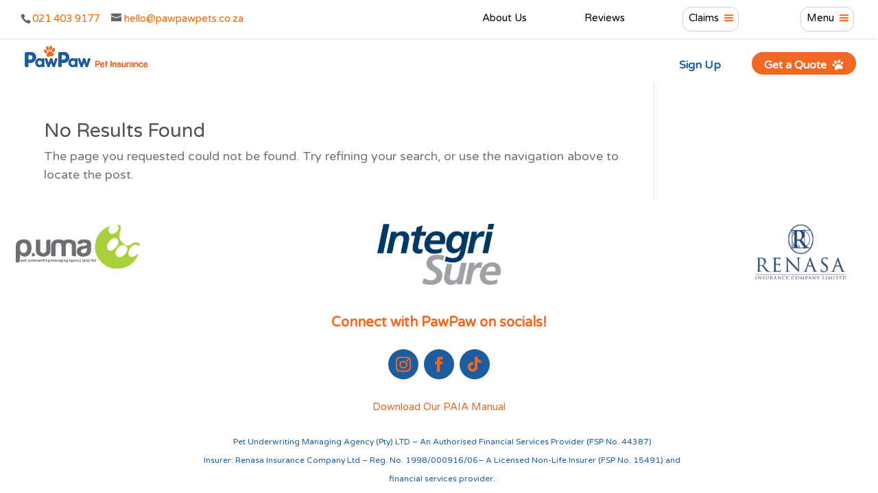

--- FILE ---
content_type: text/html; charset=utf-8
request_url: https://www.google.com/recaptcha/api2/aframe
body_size: 174
content:
<!DOCTYPE HTML><html><head><meta http-equiv="content-type" content="text/html; charset=UTF-8"></head><body><script nonce="K-a7lVcuFBpMAiFJLg4bCQ">/** Anti-fraud and anti-abuse applications only. See google.com/recaptcha */ try{var clients={'sodar':'https://pagead2.googlesyndication.com/pagead/sodar?'};window.addEventListener("message",function(a){try{if(a.source===window.parent){var b=JSON.parse(a.data);var c=clients[b['id']];if(c){var d=document.createElement('img');d.src=c+b['params']+'&rc='+(localStorage.getItem("rc::a")?sessionStorage.getItem("rc::b"):"");window.document.body.appendChild(d);sessionStorage.setItem("rc::e",parseInt(sessionStorage.getItem("rc::e")||0)+1);localStorage.setItem("rc::h",'1768973891513');}}}catch(b){}});window.parent.postMessage("_grecaptcha_ready", "*");}catch(b){}</script></body></html>

--- FILE ---
content_type: text/css
request_url: https://pawpawpets.co.za/wp-content/et-cache/2807/et-core-unified-cpt-deferred-2807.min.css?ver=1764928649
body_size: 552
content:
.et_pb_section_1_tb_footer.et_pb_section{padding-top:4px;padding-bottom:4px}.et_pb_row_1_tb_footer{min-height:52.2px;box-shadow:0px -1px 7px 0px rgba(0,0,0,0.18)}.et_pb_row_1_tb_footer,body #page-container .et-db #et-boc .et-l .et_pb_row_1_tb_footer.et_pb_row,body.et_pb_pagebuilder_layout.single #page-container #et-boc .et-l .et_pb_row_1_tb_footer.et_pb_row,body.et_pb_pagebuilder_layout.single.et_full_width_page #page-container #et-boc .et-l .et_pb_row_1_tb_footer.et_pb_row,.et_pb_row_2_tb_footer,body #page-container .et-db #et-boc .et-l .et_pb_row_2_tb_footer.et_pb_row,body.et_pb_pagebuilder_layout.single #page-container #et-boc .et-l .et_pb_row_2_tb_footer.et_pb_row,body.et_pb_pagebuilder_layout.single.et_full_width_page #page-container #et-boc .et-l .et_pb_row_2_tb_footer.et_pb_row{width:100%;max-width:100%}.et_pb_text_3_tb_footer h2{font-family:'Varela Round',Helvetica,Arial,Lucida,sans-serif;font-weight:700;font-size:20px;color:#F26722!important;text-align:center}.et_pb_text_3_tb_footer h3{font-family:'Varela Round',Helvetica,Arial,Lucida,sans-serif;font-weight:700;color:#F26722!important;text-align:center}.et_pb_text_3_tb_footer{margin-top:37px!important}.et_pb_social_media_follow .et_pb_social_media_follow_network_3_tb_footer.et_pb_social_icon .icon:before,.et_pb_social_media_follow .et_pb_social_media_follow_network_4_tb_footer.et_pb_social_icon .icon:before,.et_pb_social_media_follow .et_pb_social_media_follow_network_5_tb_footer.et_pb_social_icon .icon:before{color:#F26722}ul.et_pb_social_media_follow_1_tb_footer a.icon{border-radius:63px 63px 63px 63px}body #page-container .et_pb_section ul.et_pb_social_media_follow_1_tb_footer .follow_button:before,body #page-container .et_pb_section ul.et_pb_social_media_follow_1_tb_footer .follow_button:after{display:none!important}.et_pb_social_media_follow_1_tb_footer li a.icon:before{font-size:22px;line-height:44px;height:44px;width:44px}.et_pb_social_media_follow_1_tb_footer li a.icon{height:44px;width:44px}.et_pb_text_4_tb_footer{font-size:15px}.et_pb_text_5_tb_footer.et_pb_text{color:#1A5DA0!important}.et_pb_text_5_tb_footer{font-size:12px;padding-top:5px!important;padding-right:5px!important;padding-bottom:5px!important;padding-left:15px!important;margin-right:-16px!important;margin-left:-3px!important;max-width:98%}.et_pb_image_3_tb_footer{max-width:50%;text-align:right;margin-right:0}.et_pb_image_4_tb_footer{margin-left:22px!important;max-width:50%;text-align:left;margin-left:0}.et_pb_social_media_follow_network_3_tb_footer a.icon,.et_pb_social_media_follow_network_4_tb_footer a.icon,.et_pb_social_media_follow_network_5_tb_footer a.icon{background-color:#1A5DA0!important}.et_pb_row_1_tb_footer.et_pb_row{padding-top:2.4%!important;padding-right:22px!important;padding-bottom:0%!important;padding-left:22px!important;margin-right:auto!important;margin-bottom:-20px!important;margin-left:auto!important;margin-left:auto!important;margin-right:auto!important;padding-top:2.4%;padding-right:22px;padding-bottom:0%;padding-left:22px}.et_pb_text_5_tb_footer.et_pb_module,.et_pb_row_2_tb_footer.et_pb_row,.et_pb_image_3_tb_footer.et_pb_module,.et_pb_image_4_tb_footer.et_pb_module{margin-left:auto!important;margin-right:auto!important}@media only screen and (min-width:981px){.et_pb_section_1_tb_footer{display:none!important}}@media only screen and (max-width:980px){.et_pb_image_3_tb_footer .et_pb_image_wrap img,.et_pb_image_4_tb_footer .et_pb_image_wrap img{width:auto}}@media only screen and (max-width:767px){.et_pb_text_3_tb_footer h3{font-size:18px}.et_pb_image_3_tb_footer .et_pb_image_wrap img,.et_pb_image_4_tb_footer .et_pb_image_wrap img{width:auto}}

--- FILE ---
content_type: text/css
request_url: https://pawpawpets.co.za/wp-content/plugins/puma-grail-integration/scripts/grail-integration.css?ver=1.13
body_size: 972
content:
.gform_wrapper.gravity-theme .gform_footer {
	text-align: center;
}
.gform_wrapper.gravity-theme .gform_footer input.gform_button,
.gform_wrapper.gravity-theme .gform_page_footer input.gform_button,
.gform_wrapper.gravity-theme .gform_page_footer input.gform_next_button,
.gform_wrapper.gravity-theme .gform_page_footer input.gform_previous_button,
.gform_wrapper.gravity-theme .gpnf-add-entry {
	border: none;
	background: #ed7818;
	color: #fff;
	padding: 10px 30px;
	font-size: 16px;
	font-weight: 700;
	text-transform: uppercase;
	border-radius: 6px;
	cursor: pointer;
}
.gform_wrapper.gravity-theme .gform_page_footer input.gform_previous_button {
	background: #888;
}
.gform_wrapper.gravity-theme .gpnf-add-entry {
	background: #607382;
	padding: 5px 20px;
	font-size: 14px;
}
.gform_wrapper.gravity-theme .gfield_html ol {
	list-style-position: outside;
	padding-left: 3rem;
}
.gform_wrapper.gravity-theme .gfield_html li {
	margin-bottom: 0.25rem;
}
.gform_wrapper.gravity-theme .gfield_html p,
.gform_wrapper.gravity-theme .gform_heading p {
	margin-bottom: 1rem;
	font-size: 14px;
	line-height: 1.3rem;
}
.gform_wrapper.gravity-theme .gf_step_completed .gf_step_number:before {
	border: none;
}
.tingle-modal {
	z-index: 100000;
}
.tingle-modal-box .gform_required_legend {
	margin-bottom: 1rem;
}
.gform_wrapper.gravity-theme .gsection {
	margin-top: 2rem;
}
.gform_wrapper .gform_validation_errors>h2 {
	font-size: 14px;
	line-height: normal;
	padding: 0;
}
.gform_wrapper .gform_validation_errors {
	margin-bottom: 2rem;
}
.gform_wrapper .ginput_preview {
	font-size: 14px;
	margin: 5px 0;
}
.gform_wrapper .field-pet-cover-type .gfield_description {
	display: none;
	color: #f00;
}
.gform_wrapper.gravity-theme .gfield_html .premium-estimate {
	font-size: 20px;
	padding: 40px 0 30px;
	border-radius: 5px;
	text-align: center;
}
.gform_wrapper.gravity-theme .gfield_html .premium-estimate p {
	font-size: 20px;
	line-height: 1.2em;
}
.gform_wrapper.gravity-theme .gfield_html .premium-estimate p.error {
	font-size: 16px;
	color: #f00;
}
.gform_wrapper.gravity-theme .gfield_html .premium-estimate .price {
	color: #ed7818;
	font-weight: bold;
}
.gform_wrapper.gravity-theme .application-button {
	border: none;
    background: #ed7818;
    color: #fff;
    padding: 10px 30px;
    font-size: 16px;
    font-weight: 700;
    border-radius: 30px;
    min-height: 55px;
    vertical-align: middle;
    display: inline-flex;
    align-items: center;
    cursor: pointer;
}
.gform_wrapper.gravity-theme .gform_page_footer input.gform_button {
	margin-right: 10px;
}
.gform_wrapper.gravity-theme .application-button .fa {
	margin-left: 10px;
	font-size: 24px;
}
/* Extra small devices (phones, less than 768px) */
@media (max-width: 767px) {
	.gform_wrapper.gravity-theme .gform_page_footer input.gform_previous_button {
		margin-right: 8px;
	}
	.gform_wrapper.gravity-theme .gform_page_footer input+input {
		margin-left: 0;
		margin-right: 8px;
		white-space: normal;
		line-height: normal !important;
		text-align: left;
	}
}

.plan-features {
	text-align: center;
	margin-top: 20px;
}
.plan-features .heading {
	display: inline-block;
	margin: 0 auto 30px;
	border: 2px solid #ccc;
	border-radius: 40px;
	font-size: 24px;
	padding: 10px 40px;
	color: #ed7818;
}
.plan-feature-boxes {
	display: flex;
	flex-wrap: wrap;
	justify-content: center;
	align-items: stretch;
	text-align: left;
	margin-bottom: 20px;
}
.plan-feature-box {
	width: 32%;
	margin: 0 0.5%;
	border: 2px solid #ccc;
	border-radius: 40px;
}
.plan-feature-box.no-title {
	padding-top: 60px;
}
.plan-feature-box .title {
	display: flex;
	flex-direction: column;
	justify-content: center;
	text-align: center;
	height: 80px;
	width: 100%;
	border-radius: 35px;
	padding: 10px 20px;
	margin-top: -10px;
}
.plan-feature-box .title h4 {
	color: #fff;
	margin: 0;
	padding: 0;
	font-size: 21px;
}
.plan-feature-box .title .subtitle {
	color: #fff;
	margin: 0;
	font-size: 15px;
}
.plan-feature-box.orange .title {
	background: #ed7818;
}
.plan-feature-box.blue .title {
	background: #195DA5;
}
.plan-feature-box.grey .title {
	background: #C2D6D6;
}
.plan-feature-box.grey .title h4,
.plan-feature-box.grey .title .subtitle {
	color: #515D5D;
}
.plan-feature-box .content {
	padding: 20px;
	font-size: 16px;
}
.plan-feature-box .content .subtitle {
	text-transform: uppercase;
	color: #195DA5;
	padding-left: 40px;
	font-weight: bold;
	margin-bottom: 10px;
	display: block;
}
.plan-feature-box .content .fa-ul {
	list-style-type: none;
	padding-left: 0;
}
.plan-feature-box .content .fa-ul:last-child {
	padding-bottom: 0;
}
.plan-feature-box .content .fa-li {
	color: #ed7818;
}
.plan-feature-box .content li {
	line-height: 1.25em !important;
}
.inception-date-desc {
	font-size: 0.8em;
	line-height: 1.3em;
	color: #ff6600;
	margin: 0 0 10px 26px;
}



/* Extra small devices (phones, less than 768px) */
@media (max-width: 767px) {
	.plan-feature-box {
		width: 100%;
		margin: 20px 0;
	}
}

--- FILE ---
content_type: text/css
request_url: https://pawpawpets.co.za/wp-content/themes/bigsave/style.css?ver=4.27.5
body_size: 24
content:
/*
 Theme Name:     pawpaw	
 Theme URI:      http://www.redhotdesign.co.za
 Description:    New site and theme for Paw Paw
 Author:         NJV RedHot Design
 Author URI:     http://www.redhotdesign.co.za
 Template:       Divi
 Version:        4.2
*/
 
@import url("../Divi/style.css");
 
/* =Theme customization starts here
------------------------------------------------------- */


--- FILE ---
content_type: text/css
request_url: https://pawpawpets.co.za/wp-content/et-cache/global/et-divi-customizer-global.min.css?ver=1764928649
body_size: 5867
content:
body,.et_pb_column_1_2 .et_quote_content blockquote cite,.et_pb_column_1_2 .et_link_content a.et_link_main_url,.et_pb_column_1_3 .et_quote_content blockquote cite,.et_pb_column_3_8 .et_quote_content blockquote cite,.et_pb_column_1_4 .et_quote_content blockquote cite,.et_pb_blog_grid .et_quote_content blockquote cite,.et_pb_column_1_3 .et_link_content a.et_link_main_url,.et_pb_column_3_8 .et_link_content a.et_link_main_url,.et_pb_column_1_4 .et_link_content a.et_link_main_url,.et_pb_blog_grid .et_link_content a.et_link_main_url,body .et_pb_bg_layout_light .et_pb_post p,body .et_pb_bg_layout_dark .et_pb_post p{font-size:18px}.et_pb_slide_content,.et_pb_best_value{font-size:20px}body{color:#757575}h1,h2,h3,h4,h5,h6{color:#515151}body{line-height:1.5em}#et_search_icon:hover,.mobile_menu_bar:before,.mobile_menu_bar:after,.et_toggle_slide_menu:after,.et-social-icon a:hover,.et_pb_sum,.et_pb_pricing li a,.et_pb_pricing_table_button,.et_overlay:before,.entry-summary p.price ins,.et_pb_member_social_links a:hover,.et_pb_widget li a:hover,.et_pb_filterable_portfolio .et_pb_portfolio_filters li a.active,.et_pb_filterable_portfolio .et_pb_portofolio_pagination ul li a.active,.et_pb_gallery .et_pb_gallery_pagination ul li a.active,.wp-pagenavi span.current,.wp-pagenavi a:hover,.nav-single a,.tagged_as a,.posted_in a{color:#ef661f}.et_pb_contact_submit,.et_password_protected_form .et_submit_button,.et_pb_bg_layout_light .et_pb_newsletter_button,.comment-reply-link,.form-submit .et_pb_button,.et_pb_bg_layout_light .et_pb_promo_button,.et_pb_bg_layout_light .et_pb_more_button,.et_pb_contact p input[type="checkbox"]:checked+label i:before,.et_pb_bg_layout_light.et_pb_module.et_pb_button{color:#ef661f}.footer-widget h4{color:#ef661f}.et-search-form,.nav li ul,.et_mobile_menu,.footer-widget li:before,.et_pb_pricing li:before,blockquote{border-color:#ef661f}.et_pb_counter_amount,.et_pb_featured_table .et_pb_pricing_heading,.et_quote_content,.et_link_content,.et_audio_content,.et_pb_post_slider.et_pb_bg_layout_dark,.et_slide_in_menu_container,.et_pb_contact p input[type="radio"]:checked+label i:before{background-color:#ef661f}a{color:#ef661f}.et_secondary_nav_enabled #page-container #top-header{background-color:#ffffff!important}#et-secondary-nav li ul{background-color:#ffffff}#top-header,#top-header a{color:#000000}.et_header_style_centered .mobile_nav .select_page,.et_header_style_split .mobile_nav .select_page,.et_nav_text_color_light #top-menu>li>a,.et_nav_text_color_dark #top-menu>li>a,#top-menu a,.et_mobile_menu li a,.et_nav_text_color_light .et_mobile_menu li a,.et_nav_text_color_dark .et_mobile_menu li a,#et_search_icon:before,.et_search_form_container input,span.et_close_search_field:after,#et-top-navigation .et-cart-info{color:#1a5da0}.et_search_form_container input::-moz-placeholder{color:#1a5da0}.et_search_form_container input::-webkit-input-placeholder{color:#1a5da0}.et_search_form_container input:-ms-input-placeholder{color:#1a5da0}#main-header .nav li ul a{color:#000000}#top-header,#top-header a,#et-secondary-nav li li a,#top-header .et-social-icon a:before{font-size:15px}#top-menu li a{font-size:16px}body.et_vertical_nav .container.et_search_form_container .et-search-form input{font-size:16px!important}#top-menu li.current-menu-ancestor>a,#top-menu li.current-menu-item>a,#top-menu li.current_page_item>a{color:#1a5da0}#main-footer{background-color:#ffffff}#main-footer .footer-widget h4,#main-footer .widget_block h1,#main-footer .widget_block h2,#main-footer .widget_block h3,#main-footer .widget_block h4,#main-footer .widget_block h5,#main-footer .widget_block h6{color:#ef661f}.footer-widget li:before{border-color:#ef661f}.footer-widget,.footer-widget li,.footer-widget li a,#footer-info{font-size:14px}.footer-widget .et_pb_widget div,.footer-widget .et_pb_widget ul,.footer-widget .et_pb_widget ol,.footer-widget .et_pb_widget label{line-height:1.7em}#et-footer-nav{background-color:#ccc6c4}.bottom-nav,.bottom-nav a,.bottom-nav li.current-menu-item a{color:#000000}#et-footer-nav .bottom-nav li.current-menu-item a{color:#000000}.bottom-nav,.bottom-nav a{font-size:13px}#footer-bottom{background-color:#ffffff}#footer-info,#footer-info a{color:#000000}#footer-info{font-size:10px}#footer-bottom .et-social-icon a{font-size:26px}#footer-bottom .et-social-icon a{color:#ffffff}body .et_pb_button{font-size:18px;border-radius:12px}body.et_pb_button_helper_class .et_pb_button,body.et_pb_button_helper_class .et_pb_module.et_pb_button{}body .et_pb_button:after{font-size:28.8px}@media only screen and (min-width:981px){#main-footer .footer-widget h4,#main-footer .widget_block h1,#main-footer .widget_block h2,#main-footer .widget_block h3,#main-footer .widget_block h4,#main-footer .widget_block h5,#main-footer .widget_block h6{font-size:18px}.et_header_style_left #et-top-navigation,.et_header_style_split #et-top-navigation{padding:20px 0 0 0}.et_header_style_left #et-top-navigation nav>ul>li>a,.et_header_style_split #et-top-navigation nav>ul>li>a{padding-bottom:20px}.et_header_style_split .centered-inline-logo-wrap{width:40px;margin:-40px 0}.et_header_style_split .centered-inline-logo-wrap #logo{max-height:40px}.et_pb_svg_logo.et_header_style_split .centered-inline-logo-wrap #logo{height:40px}.et_header_style_centered #top-menu>li>a{padding-bottom:7px}.et_header_style_slide #et-top-navigation,.et_header_style_fullscreen #et-top-navigation{padding:11px 0 11px 0!important}.et_header_style_centered #main-header .logo_container{height:40px}#logo{max-height:65%}.et_pb_svg_logo #logo{height:65%}.et_fixed_nav #page-container .et-fixed-header#top-header{background-color:#ffffff!important}.et_fixed_nav #page-container .et-fixed-header#top-header #et-secondary-nav li ul{background-color:#ffffff}.et-fixed-header #top-menu a,.et-fixed-header #et_search_icon:before,.et-fixed-header #et_top_search .et-search-form input,.et-fixed-header .et_search_form_container input,.et-fixed-header .et_close_search_field:after,.et-fixed-header #et-top-navigation .et-cart-info{color:#1a5da0!important}.et-fixed-header .et_search_form_container input::-moz-placeholder{color:#1a5da0!important}.et-fixed-header .et_search_form_container input::-webkit-input-placeholder{color:#1a5da0!important}.et-fixed-header .et_search_form_container input:-ms-input-placeholder{color:#1a5da0!important}.et-fixed-header #top-menu li.current-menu-ancestor>a,.et-fixed-header #top-menu li.current-menu-item>a,.et-fixed-header #top-menu li.current_page_item>a{color:#000000!important}.et-fixed-header#top-header a{color:#000000}}@media only screen and (min-width:1350px){.et_pb_row{padding:27px 0}.et_pb_section{padding:54px 0}.single.et_pb_pagebuilder_layout.et_full_width_page .et_post_meta_wrapper{padding-top:81px}.et_pb_fullwidth_section{padding:0}}h1,h1.et_pb_contact_main_title,.et_pb_title_container h1{font-size:28px}h2,.product .related h2,.et_pb_column_1_2 .et_quote_content blockquote p{font-size:24px}h3{font-size:20px}h4,.et_pb_circle_counter h3,.et_pb_number_counter h3,.et_pb_column_1_3 .et_pb_post h2,.et_pb_column_1_4 .et_pb_post h2,.et_pb_blog_grid h2,.et_pb_column_1_3 .et_quote_content blockquote p,.et_pb_column_3_8 .et_quote_content blockquote p,.et_pb_column_1_4 .et_quote_content blockquote p,.et_pb_blog_grid .et_quote_content blockquote p,.et_pb_column_1_3 .et_link_content h2,.et_pb_column_3_8 .et_link_content h2,.et_pb_column_1_4 .et_link_content h2,.et_pb_blog_grid .et_link_content h2,.et_pb_column_1_3 .et_audio_content h2,.et_pb_column_3_8 .et_audio_content h2,.et_pb_column_1_4 .et_audio_content h2,.et_pb_blog_grid .et_audio_content h2,.et_pb_column_3_8 .et_pb_audio_module_content h2,.et_pb_column_1_3 .et_pb_audio_module_content h2,.et_pb_gallery_grid .et_pb_gallery_item h3,.et_pb_portfolio_grid .et_pb_portfolio_item h2,.et_pb_filterable_portfolio_grid .et_pb_portfolio_item h2{font-size:16px}h5{font-size:14px}h6{font-size:13px}.et_pb_slide_description .et_pb_slide_title{font-size:42px}.et_pb_gallery_grid .et_pb_gallery_item h3,.et_pb_portfolio_grid .et_pb_portfolio_item h2,.et_pb_filterable_portfolio_grid .et_pb_portfolio_item h2,.et_pb_column_1_4 .et_pb_audio_module_content h2{font-size:14px}@media only screen and (max-width:767px){body,.et_pb_column_1_2 .et_quote_content blockquote cite,.et_pb_column_1_2 .et_link_content a.et_link_main_url,.et_pb_column_1_3 .et_quote_content blockquote cite,.et_pb_column_3_8 .et_quote_content blockquote cite,.et_pb_column_1_4 .et_quote_content blockquote cite,.et_pb_blog_grid .et_quote_content blockquote cite,.et_pb_column_1_3 .et_link_content a.et_link_main_url,.et_pb_column_3_8 .et_link_content a.et_link_main_url,.et_pb_column_1_4 .et_link_content a.et_link_main_url,.et_pb_blog_grid .et_link_content a.et_link_main_url{font-size:19px}.et_pb_slider.et_pb_module .et_pb_slides .et_pb_slide_content,.et_pb_best_value{font-size:21px}h1{font-size:34px}h2,.product .related h2,.et_pb_column_1_2 .et_quote_content blockquote p{font-size:29px}h3{font-size:24px}h4,.et_pb_circle_counter h3,.et_pb_number_counter h3,.et_pb_column_1_3 .et_pb_post h2,.et_pb_column_1_4 .et_pb_post h2,.et_pb_blog_grid h2,.et_pb_column_1_3 .et_quote_content blockquote p,.et_pb_column_3_8 .et_quote_content blockquote p,.et_pb_column_1_4 .et_quote_content blockquote p,.et_pb_blog_grid .et_quote_content blockquote p,.et_pb_column_1_3 .et_link_content h2,.et_pb_column_3_8 .et_link_content h2,.et_pb_column_1_4 .et_link_content h2,.et_pb_blog_grid .et_link_content h2,.et_pb_column_1_3 .et_audio_content h2,.et_pb_column_3_8 .et_audio_content h2,.et_pb_column_1_4 .et_audio_content h2,.et_pb_blog_grid .et_audio_content h2,.et_pb_column_3_8 .et_pb_audio_module_content h2,.et_pb_column_1_3 .et_pb_audio_module_content h2,.et_pb_gallery_grid .et_pb_gallery_item h3,.et_pb_portfolio_grid .et_pb_portfolio_item h2,.et_pb_filterable_portfolio_grid .et_pb_portfolio_item h2{font-size:20px}.et_pb_slider.et_pb_module .et_pb_slides .et_pb_slide_description .et_pb_slide_title{font-size:52px}.et_pb_gallery_grid .et_pb_gallery_item h3,.et_pb_portfolio_grid .et_pb_portfolio_item h2,.et_pb_filterable_portfolio_grid .et_pb_portfolio_item h2,.et_pb_column_1_4 .et_pb_audio_module_content h2{font-size:18px}h5{font-size:18px}h6{font-size:15px}.et_pb_section{padding:39px 0}.et_pb_section.et_pb_fullwidth_section{padding:0}.et_pb_row,.et_pb_column .et_pb_row_inner{padding:48px 0}}	h1,h2,h3,h4,h5,h6{font-family:'Varela Round',Helvetica,Arial,Lucida,sans-serif}body,input,textarea,select{font-family:'Varela Round',Helvetica,Arial,Lucida,sans-serif}#main-header,#et-top-navigation{font-family:'Varela Round',Helvetica,Arial,Lucida,sans-serif}#top-header .container{font-family:'Varela Round',Helvetica,Arial,Lucida,sans-serif}.hidden-form{display:none}p.gform_required_legend{display:none!important}.partial_entry_warning{display:none!important}.ghost{animation:float 5s ease-out infinite}@keyframes float{50%{transform:translate(0,12px)}}.gform_wrapper.gravity-theme .gform_page_footer{margin:6px 0 0;padding:2px 0}input#gform_next_button_5_9{-moz-animation:pulse 4s infinite;-webkit-animation:pulse 4s infinite;animation:pulse 4s infinite}@keyframes pulse{0%{box-shadow:0 0 0 0 rgba(88,120,243,1)}70%{box-shadow:0 0 0 10px rgba(88,120,243,0)}100%{box-shadow:0 0 0 50px rgba(88,120,243,0)}}@media (max-width:768px){.gform-theme-datepicker{transform:scale(.66)}}.gpnf-modal-2-12 .tingle-btn--default{background-color:#1A5DA0!important}#space{margin-top:12px}.page-id-7450 .sticky-divi-button{display:none}.page-id-3570 .sticky-divi-button{display:none}.page-id-3450 .sticky-divi-button{display:none}.page-id-12 .sticky-divi-button{display:none}.pb-0{padding-bottom:0px!important}.block-heading{border-radius:33px;padding:20px 5px;margin-bottom:15px}.bluebg{background:#5a78b8!important}.yellowbg{background:#ffd954!important}.orange-border{border:1px solid #f26722!important}ul.plans-points{list-style-type:none;padding:0 55px!important}ul.plans-points li:before{content:url(https://pawpawpets.co.za/wp-content/uploads/2023/11/bullet-tick.png);margin-top:2px!important;position:absolute;left:20px}ul.plans-points li ul{list-style-type:none}ul.plans-points li ul li:before{content:url(https://pawpawpets.co.za/wp-content/uploads/2023/11/bullet-paw.png);margin-top:1px!important;position:absolute;left:40px}ul.paw-style{list-style-type:none!important;padding-left:40px}ul.paw-style li:before{content:url(https://pawpawpets.co.za/wp-content/uploads/2023/11/bullet-paw.png);margin-top:1px!important;position:absolute;left:8px}#insurance-plans .et_pb_blurb_position_left .et_pb_blurb_container,#insurance-plans .et_pb_blurb_position_right .et_pb_blurb_container,.et_pb_blurb_position_left .et_pb_blurb_container,.et_pb_blurb_position_right .et_pb_blurb_container{display:table-cell;vertical-align:middle}.bluecolor{color:#1a5da1!important}.orangecolor{color:#f26722!important}.plans-cta .et_pb_button_wrapper{margin-top:-80px}.plan-lists{list-style-type:none!important;padding-left:0!important;padding-bottom:0px!important;width:400px;margin:0 auto!important}ul.plan-lists li{margin-bottom:10px!important}.plan-lists .status{float:right;text-align:center;width:90px}span.status img{margin-bottom:-9px}@media (max-width:1600px){.plan-lists{width:100%}}@media (max-width:1435px){.plan-header h4.et_pb_module_header{font-size:20px!important;margin-left:-7px}}@media (max-width:1300px){.plans-cta .et_pb_promo_description p{font-size:16px!important;line-height:25px!important}.plans-cta .et_pb_button_wrapper{margin-top:-70px}.plans-cta a.et_pb_promo_button{font-size:16px!important;margin-right:-14px}}@media (max-width:1260px){#insurance-plans{width:95%!important;max-width:100%!important}.plan-lists .status{width:70px;font-size:17px}ul.plan-lists li,.list-module .dsm_icon_list_text{font-size:17px!important}}@media (max-width:980px){.plans-cta .et_pb_promo_description p{font-size:17px!important;line-height:25px!important}.plan-lists{width:500px}}@media (max-width:700px){.plan-lists{width:100%}ul.plans-points{padding:0 20px 0 55px!important}}@media (max-width:450px){.plans-cta .et_pb_button_wrapper{margin-top:-70px}}.o_text{font-size:0.8em;text-align:center;font-weight:bold;color:#2c2c2c;margin-bottom:15px}.default .gfield_label,.default .splash_heading h2,.default .gsection_title{font-family:"Varela Round";font-size:1.4em!important;color:rgb(60,60,60);font-weight:bold;text-align:left}.gf_supercharge input[type=checkbox]:checked+label,.gf_supercharge input[type=radio]:checked+label{background-color:#fff!important}.page-id-5949 .default .gfield_label,.default .splash_heading h2,.default .gsection_title{text-align:center!important}.gf_supercharge .gfield,.gf_scharge_footer,.gf_supercharge.gf_complex_expand .ginput_complex>span,.gf_complex_expand .ginput_cardextras>span{padding-top:60px!important}.gf_supercharge .chosen-container-single .chosen-single span{padding:17px!important}.gf_supercharge .chosen-container-active .chosen-single{height:54px!important}@media only screen and (max-width:641px){.gform_wrapper.gravity-theme input:not([type=radio]):not([type=checkbox]):not([type=image]):not([type=file]){line-height:2;min-height:52px!important}}.plan-feature-box.no-title{padding-top:5px!important}@media only screen and (min-width:1005px){li.hamburger.menu-item.menu-item-type-custom.menu-item-object-custom.menu-item-has-children.menu-item-3848{float:right;margin-left:90px;margin-right:5px!important}}.page-id-5579 .sticky-divi-button{display:none}.page-id-5598 .sticky-divi-button{display:none}.page-id-5159 .sticky-divi-button{display:none}.page-id-136 .sticky-divi-button{display:none}.page-id-1754 .sticky-divi-button{display:none}.page-id-3389 .sticky-divi-button{display:none}.page-id-13 .sticky-divi-button{display:none}.page-id-8 .sticky-divi-button{display:none}@media only screen and (min-width:1005px){.sticky-divi-button{display:none}}.sticky-divi-button{color:#ffffff;font-family:"Varela Round";font-size:16px;font-weight:bold;background-color:#f26722;border-radius:32px;text-decoration:none;box-shadow:0px 25px 28px -21px rgba(194,180,190,1);padding:10px 3%;z-index:10;position:fixed;bottom:18px;right:18px}.sticky-divi-button:hover{background-color:#1a5da0;box-shadow:none}.gform_wrapper.gravity-theme .gform_footer input.gform_button,.gform_wrapper.gravity-theme .gform_page_footer input.gform_button,.gform_wrapper.gravity-theme .gform_page_footer input.gform_next_button,.gform_wrapper.gravity-theme .gform_page_footer input.gform_previous_button,.gform_wrapper.gravity-theme .gpnf-add-entry{border:none;background:#1a5da0!important;text-transform:none!important;border-radius:30px!important;min-height:55px!important;cursor:pointer}.gform_wrapper.gravity-theme .gfield_html .premium-estimate .application-button{background:#ed7818;text-transform:none!important;border-radius:30px!important}div#backbutton{color:#ffffff!important;background-color:#f26722;padding:6px;max-width:240px;margin:0 auto}div#backbutton a{color:#ffffff!important}.excess{float:right}h3.gsection_title{color:#1a5da0;font-weight:bold!important}img.minus10{margin-top:-10px}#page-container .et-l .et_pb_section .dl-pulse{animation:button-pulse 2.5s infinite}@keyframes button-pulse{0%,30%,60%,100%{transform:scale(1)}15%,45%{transform:scale(1.05)}}#page-container .et-l .et_pb_section .dl-pulse:hover{animation:none}.hvimage{animation:mymove 5s infinite}@keyframes mymove{0%{top:0px}50%{top:20px}100%{top:0px}}.hvimage1{animation:mymove1 7s infinite}@keyframes mymove1{0%{top:0px}50%{top:30px}100%{top:0px}}.hvimage2{animation:mymove2 6s infinite}@keyframes mymove2{0%{top:0px}50%{top:15px}100%{top:0px}}.pa-inline-buttons .et_pb_button_module_wrapper{display:inline-block}.pa-inline-buttons{text-align:center!important}@media only screen and (max-width:767px){body header img#logo{max-width:70%!important;max-height:70%!important;height:auto!important;width:auto!important}}@media only screen and (max-width:767px){li.get-started{padding-top:0px!important;padding-bottom:0px!important}}.get-started:hover{transform:scaleX(0.98) scaleY(0.98)!important;transition:all 300ms ease 0ms!important}#main-header .nav li ul a{color:#1a5da0!important}.nav li li a{-webkit-transition:all 1.2s ease-in-out;-moz-transition:all 1.2s ease-in-out;transition:all 1.2s ease-in-out}.nav li ul{border:none!important;border-radius:14px!important}.sub-menu li a{font-size:13px!important;line-height:1.2em!important}i.fa-solid.fa-paw{transform:rotate(348deg);margin-left:5px}.et-fixed-header #top-menu .get-started a{color:#fff!important}.get-started a{color:#fff!important}.gform_wrapper.gravity-theme .gfield_html p,.gform_wrapper.gravity-theme .gform_heading p{margin-bottom:0rem;font-size:14px;line-height:1.3rem;color:#1a5da0}.partial_entry_warning{font-size:13px;color:#1a5da0}.gform_wrapper.gravity-theme .gf_step_active .gf_step_number{background:#1a5da0!important;color:#ffffff!important;font-size:1.3em!important;font-family:'Varela Round'}.gform_wrapper.gravity-theme .gf_step_number{background:#1a5da0;border-radius:20px;color:#ffffff;font-size:17px;font-weight:800;height:40px;text-align:center;width:40px;font-family:'Varela Round'}.et-fixed-header.menu-item-2097 #top-menu a{color:#ffffff!important}.get-started .et-fixed-header #top-menu a,.et-fixed-header #et_search_icon:before,.et-fixed-header #et_top_search .et-search-form input,.et-fixed-header .et_search_form_container input,.et-fixed-header .et_close_search_field:after,.et-fixed-header #et-top-navigation .et-cart-info{color:#ffffff!important}body.et_fixed_nav.et_secondary_nav_enabled #main-header,body.et_non_fixed_nav.et_transparent_nav.et_secondary_nav_enabled #main-header{box-shadow:0px 0px 0px -1px #000000!important}.et_fixed_nav #main-header,.et_fixed_nav #top-header{position:fixed;box-shadow:0px 2px 2px -1px #00000022}#top-header .container{padding-top:0.65em!important}.container.clearfix{margin-bottom:10px}div#et-info{margin-top:8px}.hamburger{border:1px solid #66666650;padding-top:8px;padding-right:8px;padding-bottom:0px;padding-left:8px;border-radius:12px}#et-secondary-nav .menu-item-has-children>a:first-child:after{content:"\61";font-size:20px;font-weight:bold;color:#f26722!important;margin-top:9px;padding-right:4px}span#et-info-email{color:#ff6600!important}#et-info-email:before{content:"\e076";margin-right:4px;color:#666666!important}#et-info-phone:before{content:"\e090";position:relative;top:2px;margin-right:2px;color:#666666!important}span#et-info-phone{color:#ff6600!important}#et-secondary-nav li{margin-right:80px;font-weight:400!important}.et_header_style_left #et-top-navigation nav>ul>li>a,.et_header_style_split #et-top-navigation nav>ul>li>a{padding-bottom:0px!important;padding-left:8px!important;padding-right:18px!important}#RoundedTable{border:1px solid #66666644!important;border-radius:16px!important}#RoundedTable td,#RoundedTable th{border:1px solid #66666644!important;border-radius:16px!important;padding:10px}th,td{border:1px solid #66666644;border-radius:14px!important}.et_pb_text_inner li{margin-bottom:6px!important}::marker{color:#1a5da0!important}label#_label{font-size:0.8em!important}.get2{border-radius:26px!important}.get2 a{color:#fff!important}li.get2{font-weight:700!important;text-align:center;padding:10px 10px 10px 10px!important;border-radius:26px;-moz-transition:all 0.7s;-webkit-transition:all 0.7s;transition:all 0.7s;color:#FFFFFF!important;border-width:0!important;border-radius:26px;font-size:18px;font-family:'Varela Round',Helvetica,Arial,Lucida,sans-serif!important;background-image:linear-gradient(180deg,#f26722 0%,#f26722 28%,#f26722 77%,#f26722 100%)}li.get2:hover{background-color:#8d0bb870}.et-fixed-header #top-menu .get2 a{color:#fff!important}.get2 li.current-menu-ancestor>a,.get2 li.current-menu-item>a{color:#fff!important}@media only screen and (min-width :981px){li.g2{height:33px}}.dem-votes-txt,.dem-percent-txt{font-size:80%;background-color:#8BC34A!important}.dem-archive-link{text-align:right;display:none!important}span.percent-value:before{content:'R';font-size:1.1em;font-weight:500}.gpnf-modal-2-12 .tingle-btn--primary{background-color:#f26722!important}.gpnf-modal-header{background-color:#f26722!important}li.menu-item.menu-item-type-post_type.menu-item-object-page.current-menu-item.page_item.page-item-12.current_page_item.menu-item-2098{border:0px solid #ef661f!important}.form-spinner{border:0px solid #000000!important}#et-secondary-menu>ul>li>a:hover,#top-menu-nav>ul>li>a:hover,.et-social-icons a:hover{opacity:1;color:#ed7818}li.get-started.et-fixed-header{color:#ffffff!important}.et-fixed-header #top-menu li.current-menu-item #menu-item-2097>a{color:#ffffff!important}.current-menu-item #menu-item-2097{color:#ffffff!important}.d-hotline{background-color:#ed7818!important;color:#FFFFFF!important}.day3-blog article:after,.day3-blog article .et_pb_image_container a img,.day3-blog article{-webkit-transition:all 0.4s ease-in-out;-moz-transition:all 0.4s ease-in-out;transition:all 0.4s ease-in-out}.day3-blog article:hover:after{opacity:1;transform:translateY(30px);-webkit-animation:shrink2 0.4s infinite;animation:shrink2 0.4s infinite;animation-iteration-count:1}.day3-blog article:after{pointer-events:none;position:absolute;z-index:-1;content:'';top:100%;left:0;right:0;height:10px;width:90%;opacity:0;background:radial-gradient(ellipse at center,rgba(0,0,0,0.15) 0%,rgba(0,0,0,0) 70%);transition-duration:0.4s;transition-property:transform opacity;visibility:visible;margin:auto}.day3-blog article:hover{transform:translateY(-20px);box-shadow:0px 10px 9px 2px #00000033}.day3-blog2 article .author.vcard a{color:#06d048!important}.day3-blog article:hover .author.vcard a,.day3-blog article:hover .post-content,.day3-blog article:hover .post-meta .categories,.day3-blog article:hover .post-meta .published,.day3-blog article:hover h2.entry-title{-webkit-animation:fadeIn .3s infinite;animation:fadeIn .3s infinite;animation-iteration-count:1}@keyframes shrink2{from,20%,to{width:15%}30%{width:25%}40%{width:35%}50%{width:45%}60%{width:55%}70%{width:65%}80%{width:75%}90%{width:85%}100%{width:100%}}@-webkit-keyframes fadeIn{from{opacity:0.5}to{opacity:1}}@keyframes fadeIn{from{opacity:0.5}to{opacity:1}}.fadeIn{-webkit-animation-name:fadeIn;animation-name:fadeIn}#page-container .day3-blog article .post-content{padding-left:0.6vw;padding-right:0.6vw}.et_pb_testimonial_author{margin-top:3px!important;font-weight:700;display:block;font-size:0.9em!important}div#text-5{padding-right:40px}#main-footer .footer-widget h4{margin-bottom:15px}.et_contact_bottom_container{float:left!important;text-align:center!important;margin-top:1%!important}#footer-info{float:none!important;margin:0 auto!important;text-align:center!important}#top-header .container{padding-top:.75em;font-weight:300}#et-info-email,#et-info-phone,.et-cart-info span{text-transform:lowercase}.et_pb_header_content_wrapper{padding:0px 0px 0px 0px!important}.entry-content tr td,body.et-pb-preview #main-content .container tr td{border-top:1px solid #d2c6c6!important}.entry-content table,body.et-pb-preview #main-content .container table{border:2px solid #999!important}make-slider-links .et_pb_more_button{font-size:0;background-color:rgba(0,0,0,0.0)!important;top:-1000px;right:-1000px;height:5000px;width:5000px;position:absolute}li#menu-item-766{margin-right:20px!important}.get-started{border-radius:26px;padding:10px}.get-started a{color:#fff!important}li.get-started{border-radius:26px;font-size:16px!important;font-family:'Varela Round',Helvetica,Arial,Lucida,sans-serif!important;background-image:linear-gradient(180deg,#f26722 0%,#f26722 28%,#f26722 77%,#f26722 100%)}.et-fixed-header #top-menu .get-started a{color:#fff!important}.get-started li.current-menu-ancestor>a,.get-started li.current-menu-item>a{color:#fff!important}@media only screen and (min-width :981px){li.get-started{height:33px}}.et_pb_gallery_item h3,.et_overlay{display:none}.et_pb_gallery_grid .et_pb_gallery_image{position:absolute;width:calc(100% + 1px)!important}.et_pb_gallery_caption{margin:0!important}.et_pb_gallery_caption a{color:#fff}b{font-size:20px;text-transform:uppercase}p.et_pb_gallery_caption{position:relative;background:rgba(0,0,0,.5);border:none;outline:5px solid rgba(255,255,255,.5);outline-offset:-20px;text-align:center;padding:25% 5%;cursor:pointer;opacity:0;-webkit-transition:all 1s ease;-moz-transition:all 1s ease;transition:all 1s ease}p.et_pb_gallery_caption:hover{opacity:1}@media only screen and (max-width:1366px){p.et_pb_gallery_caption{padding:23.7% 5%}}@media only screen and (max-width:1280px){p.et_pb_gallery_caption{padding:19% 5%}}@media only screen and (max-width:1024px){p.et_pb_gallery_caption{padding:15% 5%}}@media only screen and (min-width:768px) and (max-width:980px){.et_pb_column .et_pb_grid_item:nth-child(2n+1){clear:both!important}.et_pb_gutters1 .et_pb_grid_item:nth-child(n){width:50%!important;margin:0!important;clear:none}p.et_pb_gallery_caption{padding:26.5% 5%}}@media only screen and (max-width:480px){.et_pb_gallery_grid .et_pb_gallery_image{width:100%!important;max-width:100%!important}p.et_pb_gallery_caption{padding:24.8% 5%}}@media only screen and (max-width:320px){.et_pb_gallery_grid .et_pb_gallery_image{width:100%!important;max-width:100%!important}p.et_pb_gallery_caption{padding:19.4% 5%}}hr{MARGIN-BOTTOM:60PX!important;MARGIN-TOP:60PX!important;max-width:280px}#ind .header-content{background-color:#27669c;padding:16px!important}#ds .header-content{background-color:#f15a29;padding:16px!important}#indwe a{color:#999999!important}.ds-random-header .et-pb-arrow-prev,.ds-random-header .et-pb-arrow-next,.ds-random-header .et-pb-controllers{display:none}.ds-random-header .et_pb_gallery_items{pointer-events:none}.ds-random-header-cta{position:absolute;top:0;bottom:0;left:0;right:0;display:flex;flex-direction:column;justify-content:center}@media only screen and (max-width:1279px){.ds-random-header .et_pb_gallery_item{width:auto;right:50%}}.mtphr-dnt-tick-contents{font-size:17px!important;font-family:"PT Sans";color:#ffffff}#post-136>div>div.et_pb_section.et_pb_fullwidth_section.et_pb_section_0.et_section_regular.et_pb_section_first>section>div.et_pb_fullwidth_header_container.right>div>div{margin-top:-15%}#main-header .et_mobile_menu{background-color:rgba(255,255,255,1)!important}#main-content .container{padding-top:30px}.et_pb_post .entry-title{text-align:center!important;text-transform:uppercase;font-weight:bold;color:#000000;padding-bottom:20px}#left-area .post-meta{display:none}.et_pb_blog_grid_dropshadow .et_pb_post{-webkit-box-shadow:0 1px 6px rgba(0,0,0,0.2);-moz-box-shadow:0 1px 6px rgba(0,0,0,0.2);box-shadow:0 1px 6px rgba(0,0,0,0.2)}.et_pb_post .entry-title{text-align:center!important}a.more-link{text-transform:uppercase;font-size:0.8em;font-weight:bold;background-color:#ed7818;color:#ffffff;padding:3px;border-radius:4px}.single-post .container:before{display:none!important}.single-post #left-area{width:100%!important}.et_pb_column_1_2 .et_pb_map,.et_pb_column_3_8 .et_pb_map{height:351px}.et_pb_blurb_content p{padding-bottom:0;padding-top:8px}#footer-bottom .et-social-icon a{text-align:center}div#join{float:left;font-size:15px!important;margin-top:4%}.container{width:90%;max-width:90%}.gchoice_5_7_1,.gchoice_3_37_1,.gchoice_3_38_1{display:none!important}

--- FILE ---
content_type: text/javascript
request_url: https://pawpawpets.co.za/wp-content/plugins/puma-grail-integration/scripts/grail-integration.js?ver=1.13
body_size: 1723
content:
jQuery(document).ready(function($) {

    /**
     * ============================================================
     * APPLICATION / NESTED PET DETAILS FORM
     * ============================================================
     *
     * Uses DOB text (same logic as your original code) + pet type
     * Rules:
     *  - >8 years: hide/disable Comprehensive
     *  - >15yo cats & >12yo dogs: hide/disable Smart
     *
     * Assumes on the Application / Pet Details form:
     *  - Pet type radios field has class .field-pet-type
     *  - DOB field (Date) has class .field-pet-age
     *  - Plan selection field has class .field-plan-selection
     */
    function updateApplicationPlans() {

        var $dobInput = $('.field-pet-age input[type=text]');
        if ( !$dobInput.length ) {
            return;
        }

        var petDobStr = $dobInput.val();
        if ( !petDobStr ) {
            return;
        }

        // Original age calculation: let the browser parse the date string
        var dateToday = new Date();
        var petDob    = new Date(petDobStr);

        if ( isNaN(petDob.getTime()) ) {
            // If the browser can't parse the date, bail out silently
            return;
        }

        var petAgeDays = ( dateToday.getTime() - petDob.getTime() ) / ( 1000 * 60 * 60 * 24 );
        petAgeDays     = Math.ceil( petAgeDays );
        var ageYears   = petAgeDays / 365;

        var petType = $.trim( $('.field-pet-type input[type=radio]:checked').val() || '' ).toLowerCase();

        var $planField    = $('.field-plan-selection');
        var $choices      = $planField.find('.gfield_radio .gchoice');
        var $compChoices  = $choices.filter(':contains("Comprehensive")');
        var $smartChoices = $choices.filter(':contains("Smart Plan"), :contains("Smart")');
        var $desc         = $planField.find('.gfield_description');

        // Reset: show + enable all choices
        $choices.show().find('input[type=radio]').prop('disabled', false);
        $desc.hide();

        var hasDisabled = false;

        // >8 years: disable + hide Comprehensive (original behaviour)
        if ( ageYears >= 8 ) {
            $compChoices.find('input[type=radio]')
                .prop('disabled', true)
                .prop('checked', false);
            $compChoices.hide();
            hasDisabled = true;
        }

        // >15yo cats and >12yo dogs: disable + hide Smart
        if ( (ageYears >= 15 && petType === 'cat') || (ageYears >= 12 && petType === 'dog') ) {
            $smartChoices.find('input[type=radio]')
                .prop('disabled', true)
                .prop('checked', false);
            $smartChoices.hide();
            hasDisabled = true;
        }

        if ( hasDisabled ) {
            $desc.show();
        }
    }

    // Trigger on DOB or pet type change in Application / Pet Details form
    $(document).on(
        'change',
        '.field-pet-age input[type=text], .field-pet-type input[type=radio]',
        updateApplicationPlans
    );

    // Ensure rows created by GPNF also apply the logic
    if ( typeof gform !== 'undefined' && typeof gform.addAction === 'function' ) {
        gform.addAction('gpnf_init_nested_form', function ( childFormId, gpnf ) {
            updateApplicationPlans();
        });
    }

    /**
     * ============================================================
     * QUOTE FORM v2
     * ============================================================
     *
     * Age dropdown (value -> label):
     *  4,5,6,7  -> "4 years", "5 years", ...
     *  8        -> "8 -12 years old"
     *  smart1   -> "12 to 15 years old"
     *  smart2   -> "15 years old +"
     *
     * Rules:
     *  - ageYears >= 8: hide/disable Comprehensive
     *  - petType === 'dog' && ageYears > 12: hide/disable Smart
     *  - petType === 'cat' && ageYears > 15: hide/disable Smart
     *
     * Assumes on the Quote form:
     *  - Age dropdown field wrapper has class .field-pet-age
     *  - "Is your baby a" radios wrapper has class .field-pet-type
     *  - Plan radios wrapper has class .field-pet-cover-type
     */

    // Map Quote age bucket values to approximate numeric age in years
    function mapAgeBucketToYears(ageVal) {
        if (!ageVal) {
            return null;
        }

        switch (ageVal) {
            case '4':
            case '5':
            case '6':
            case '7':
                return parseInt(ageVal, 10); // 4–7 years
            case '8':
                return 8;    // 8–12 years old
            case 'smart1':
                return 13;   // 12–15 years old (treated as 13)
            case 'smart2':
                return 16;   // 15+ years old (treated as 16)
            default:
                var n = parseInt(ageVal, 10);
                return isNaN(n) ? null : n;
        }
    }

    function updateQuotePlans() {

        // Find the plan field; if it's not on this page, bail
        var $planField = $('.field-pet-cover-type');
        if ( !$planField.length ) {
            return;
        }

        // Scope everything to the same form as the plan field
        var $form      = $planField.closest('form');
        var $ageSelect = $form.find('.field-pet-age select');
        var $typeField = $form.find('.field-pet-type');

        var ageVal  = $.trim( $ageSelect.val() || '' );
        var petType = $.trim( $typeField.find('input:checked').val() || '' ).toLowerCase();

        if ( !ageVal || !petType ) {
            return;
        }

        var ageYears = mapAgeBucketToYears(ageVal);
        if ( ageYears === null ) {
            return;
        }

        var $choices      = $planField.find('.gchoice');
        var $allRadios    = $planField.find('input[type=radio]');
        var $desc         = $planField.find('.gfield_description');
        var $compChoices  = $choices.filter(':contains("Comprehensive Plan"), :contains("Comprehensive")');
        var $smartChoices = $choices.filter(':contains("Smart Plan"), :contains("Smart")');

        // Reset: enable + show all plans
        $allRadios.prop('disabled', false).prop('checked', false);
        $choices.show();
        $desc.hide();

        var hasDisabled = false;

        // >=8 years: disable + hide Comprehensive (for both cats & dogs)
        if ( ageYears >= 8 ) {
            $compChoices.find('input[type=radio]')
                .prop('disabled', true)
                .prop('checked', false);
            $compChoices.hide();
            hasDisabled = true;
        }

        // Smart gating:
        //  - Dogs older than 12: hide Smart
        //  - Cats older than 15: hide Smart
        var disableSmart = false;

        if ( petType === 'dog' && ageYears > 12 ) {
            disableSmart = true;
        } else if ( petType === 'cat' && ageYears > 15 ) {
            disableSmart = true;
        }

        if ( disableSmart ) {
            $smartChoices.find('input[type=radio]')
                .prop('disabled', true)
                .prop('checked', false);
            $smartChoices.hide();
            hasDisabled = true;
        }

        if ( hasDisabled ) {
            $desc.show(); // e.g. “Due to your pet's age, accident only cover is recommended.”
        }
    }

    // Trigger on change in Quote form
    $(document).on(
        'change',
        '.field-pet-age select, .field-pet-type input[type=radio]',
        updateQuotePlans
    );

    // Initialise Quote form once on load
    $('.field-pet-age select, .field-pet-type input[type=radio]').trigger('change');

});
